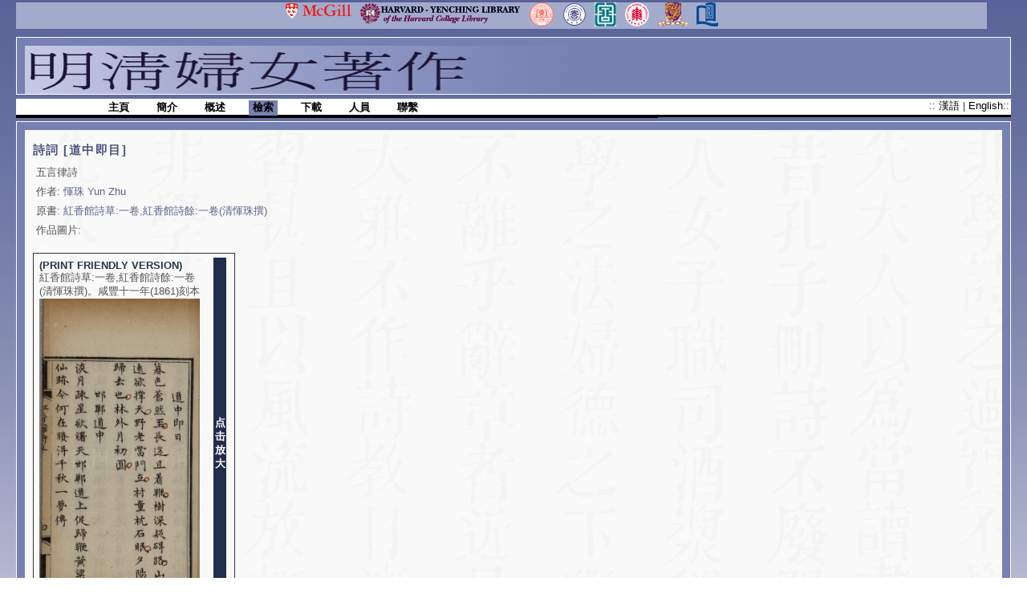

--- FILE ---
content_type: text/css
request_url: https://digital.library.mcgill.ca/mingqing/stylesheets/MQsearch.css
body_size: 6974
content:
/* CSS Document Ming-Qing search stylesheet*/
/***************body styles ***************/
body {
	font-family: sans-serif;
	color: #333333;
	line-height: 1.166;
	margin: 0px;
	padding: 0px;
	background-color:#FFFFFF;
	background-repeat: repeat;
	background-image:url(../pics/ming1.gif);
}
/******* hyperlink and anchor tag styles *******/

a:link{
	color: #5A6288;
	text-decoration: none;
}
a:visited{
	color: #5E668E;
text-decoration:none;
}
a:hover{
	text-decoration: underline;
}
h1{
 font: bold 114% Arial,sans-serif;
 font-variant:small-caps;
 letter-spacing: 0.1em;
 color: #4C547E;
 margin: 0px;
 padding: 6px 0px;
}

h2{
 font: bold 100% Arial,sans-serif;
 color: #001734;
 margin: 0px;
 padding: 0px;
}

h3{
 font: 100% Arial,sans-serif;
 color: #333333;
 margin: 0px;
 padding: 0px;
}
/*************** header styles ***************/
#header {
	font-size: 70%;
	margin:3px 50px 0px 20px;
	letter-spacing: 0.05em;
	z-index: 1;
	/*the following is Gregs color choice */
	background-color:#A3ABCC;
}

/************* title styles **************/
#title {
	position:relative;
	width:auto;
	min-width:780px;
	margin:0px 20px 0px 20px;
	background-color:#7781B1;
	border: 1px solid #ffffff;
	top: 10px;
    padding: 10px 10px 0px 10px;
	z-index:2;
}
#hidden_title {
	visibility:hidden;
	display:none;
	position:relative;
	width:auto;
	margin:0px 20px 0px 20px;
	background-color:#7781B1;
	border: 1px solid #ffffff;
	top: 0px;
	height:66px;
    padding: 0px 10px 0px 10px;
	z-index:2;
}
/************* content styles **************/
#content {
	position:relative;
	top:20px;
	width:auto;
	min-width:780px;
	height: auto;
	border: 1px solid #ffffff;
	margin:0px 20px 0px 20px;
	background-color:#7781B1;
	padding:10px;
	z-index:4; 
	}

#main {
	border: 0px solid #ffffff;
	margin: 0px 0px 0px 0px;	
	height: auto;
}
#sectiontitle {
position: absolute;
top: 9px;
left: 0px;
}
html>body #sectiontitle {
left: 10px;
}

#story, #results, #index, #details, #details_region{
border: 0px solid #ffffff;
margin-right: 0px;
padding: 10px 10px 10px 10px;
font-size: 80%;
height:360px;
background-image:url(../pics/test.gif);
}
html>body #story, #results, #index, #details, #details_region{
min-height: 360px;
height:auto;
}
#story {
padding: 10px 10px 10px 20px;
}
#search {
padding: 10px 10px 10px 20px;
font-size: 80%;
height:95%;
background-color:#F0F2FE;
}
html>body #search{
height:auto;
}

#results p, .alignc {
text-align:center;
}
/*************** navigation styles ***************/
#navigation {
	padding: 2px 0px 2px 0px;
	width:auto;
	min-width:800px;
	margin: 0px 20px 0px 20px;
	border-bottom: 3px solid #000000;
	font:90% Arial, Helvetica, sans-serif;
	background-color: #ffffff;
	position: relative;
	top:15px;
	height: 16px;
	z-index:2;
}

#navigation img{
display:block;
margin:0px;
margin-bottom:-4px;
padding:0px;
}
#utilities{
	font:90% Trebuchet MS, Arial, Helvetica, sans-serif;
	position:absolute;
	top:1px;
	right:2px;
}

#utilities a:link, #utilities a:visited{
	color: #000000;
	text-decoration: none;
}
#utilities a:hover{
color:#6699FF;
	text-decoration: underline;
}

.intronav a:link, .intronav a:visited{
 font: bold 90% Arial,sans-serif;
 color: #4C547E;
}
/************** navigation link styles *****************/

a.nlink, a.nlink:visited{
  	font-size: 10pt;
  	color: #000000;
	margin: 0px 10px;
	padding: 1px 5px 3px 5px;
}

a.nlink:hover{
  	background-color: #000000;
	color:#ffffff;
	text-decoration: none;
}
#topnav{
font-weight: bold;
padding: 0px 0px 2px 100px;
}
/************ subglobalNav styles **************/

.subnavbar{
	position: absolute;
	top: 0px;
	padding: 2px 10px 2px 10px;
	visibility: hidden;
	color: #000000;
	font-size:10pt;
	font-weight: bold;
	background-color:#ffffff;
	width:auto;
	z-index:10000;
}

.subnavbar a:link, .subnavbar a:visited {
	color: #000000;
	display: block;
}

.subnavbar a:hover{
	background-color:#000000;
	color: #ffffff;
	text-decoration: none;
}

/************* specific table styles **************/
.border{
	border: 1px solid #333333;
}

#index td{
	padding: 0px 2px 0px 2px;
}

#results table {
	border: 1px solid #333333;
	font-size:100%;
	visibility:visible;
}

#details_region td {
	padding: 2px 2px 3px 2px;
	text-align: center;
}

/************* table styles **************/

table {
color:#545454;
font-size:100%;
}

th {
	text-align: center;
	color: #cccccc;
	background-color: #222C4B;
	padding-left: 2px;
	padding-top: 4px;
	padding-bottom: 8px;
}

th a:link{
	color: #FFFFFF;
	text-decoration: none;
}
th a:visited{
	color: #cccccc;
text-decoration:none;
}
th a:hover{
	text-decoration: underline;
}

td {
	padding: 2px 2px 3px 2px;
	vertical-align:top;
	}
.subheading{
font-weight:bold;
color:#222C4B;
}
/*************** details-poem print version styles ***************/

#print_version{
	position:relative;
	top:20px;
	width:auto;
	min-width:360px;
	background-color:#ffffff;
	margin:0px 10px 0px 10px;
	padding:10px;
}

a.plink, a.plink:visited{
	color:#22384B;
	font-weight:bold;
	text-decoration: none;
}

/*************** footer styles ***************/
#footer {
	height:15px;
	letter-spacing: 0.05em;
	font-size:65%;
	position:relative;
	margin:10px 0px 10px 20px;
	padding: 20px 0px 10px 0px;
	z-index: 5;
}

#footer a:link, #footer a:visited{
	color: #333333;
	text-decoration: none;
}

#footer a:hover{
	color: #333333;
	text-decoration: underline;
}

/*************** print styles ***************/
@media print {

body {
line-height:normal;
}

#hidden_title {
	visibility:visible;
	display:block;
}
a:link, a:visited {
	color:#666666;
	}

   /************* content styles **************/
#content{
	position:relative;
	width: 100%;
	background: none;
	height: auto;
	overflow: visible;
	}

#main{
	width: 100%;
	padding: 0px;
	background: none;
	height: auto;
	overflow: visible;
	}
#story, #results, #details, #details_region{
	width: 95%;
	background: none;
	margin: 5px;
	padding: 5px;
	overflow: visible;
	}
#index{
	width: 95%;
	background: none;
	margin: 0px 5px;
	padding: 0px 5px;
	overflow: visible;
	}
#print_version{
	width: auto;
	background: none;
	margin: 0px;
	padding: 5px;
	overflow: visible;
	}
#print_version table{
border: 0px solid #ffffff;
}

html>body #print_version td {
height:920px;
width: 702px;
}
.printimage img{
page-break-before:auto;
height:891px;
}
/*************** styles that should not be displayed***************/
#navigation, #utilities, #title, #header
{
	display:none;
	visibility:hidden;
}

/*************** footer styles ***************/
#footer
{
	width: 95%;
	border: 0;
	margin: 0px;
	padding: 0;
	left: 5px;
	top: 10px;
	}
}

--- FILE ---
content_type: application/javascript
request_url: https://digital.library.mcgill.ca/mingqing/scripts/x_core.js
body_size: 9918
content:
// x_core.js, X v3.15.2, Cross-Browser.com DHTML Library
// Copyright (c) 2004 Michael Foster, Licensed LGPL (gnu.org)

// global vars still duplicated in xlib.js - I still don't know what I'm going to do about this
var xVersion='3.15.2',xNN4,xOp7,xOp5or6,xIE4Up,xIE4,xIE5,xMac,xUA=navigator.userAgent.toLowerCase();
if (window.opera){
  xOp7=(xUA.indexOf('opera 7')!=-1 || xUA.indexOf('opera/7')!=-1);
  if (!xOp7) xOp5or6=(xUA.indexOf('opera 5')!=-1 || xUA.indexOf('opera/5')!=-1 || xUA.indexOf('opera 6')!=-1 || xUA.indexOf('opera/6')!=-1);
}
else if (document.all && xUA.indexOf('msie')!=-1) {
  xIE4Up=parseInt(navigator.appVersion)>=4;
  xIE4=xUA.indexOf('msie 4')!=-1;
  xIE5=xUA.indexOf('msie 5')!=-1;
}
else if (document.layers) {xNN4=true;}
xMac=xUA.indexOf('mac')!=-1;

function xGetElementById(e) {
  if(typeof(e)!='string') return e;
  if(document.getElementById) e=document.getElementById(e);
  else if(document.all) e=document.all[e];
  else e=null;
  return e;
}
function xParent(e,bNode){
  if (!(e=xGetElementById(e))) return null;
  var p=null;
  if (!bNode && xDef(e.offsetParent)) p=e.offsetParent;
  else if (xDef(e.parentNode)) p=e.parentNode;
  else if (xDef(e.parentElement)) p=e.parentElement;
  return p;
}
function xDef() {
  for(var i=0; i<arguments.length; ++i){if(typeof(arguments[i])=='undefined') return false;}
  return true;
}
function xStr(s) {
  for(var i=0; i<arguments.length; ++i){if(typeof(arguments[i])!='string') return false;}
  return true;
}
function xNum(n) {
  for(var i=0; i<arguments.length; ++i){if(typeof(arguments[i])!='number') return false;}
  return true;
}
function xShow(e) {
  if(!(e=xGetElementById(e))) return;
  if(e.style && xDef(e.style.visibility)) e.style.visibility='visible';
}
function xHide(e) {
  if(!(e=xGetElementById(e))) return;
  if(e.style && xDef(e.style.visibility)) e.style.visibility='hidden';
}
function xZIndex(e,uZ) {
  if(!(e=xGetElementById(e))) return 0;
  if(e.style && xDef(e.style.zIndex)) {
    if(xNum(uZ)) e.style.zIndex=uZ;
    uZ=parseInt(e.style.zIndex);
  }
  return uZ;
}
function xColor(e,sColor) {
  if(!(e=xGetElementById(e))) return '';
  var c='';
  if(e.style && xDef(e.style.color)) {
    if(xStr(sColor)) e.style.color=sColor;
    c=e.style.color;
  }
  return c;
}
function xBackground(e,sColor,sImage) {
  if(!(e=xGetElementById(e))) return '';
  var bg='';
  if(e.style) {
    if(xStr(sColor)) {
      if(!xOp5or6) e.style.backgroundColor=sColor;
      else e.style.background=sColor;
    }
    if(xStr(sImage)) e.style.backgroundImage=(sImage!='')? 'url('+sImage+')' : null;
    if(!xOp5or6) bg=e.style.backgroundColor;
    else bg=e.style.background;
  }
  return bg;
}
function xMoveTo(e,iX,iY) {
  xLeft(e,iX);
  xTop(e,iY);
}
function xLeft(e,iX) {
  if(!(e=xGetElementById(e))) return 0;
  var css=xDef(e.style);
  if (css && xStr(e.style.left)) {
    if(xNum(iX)) e.style.left=iX+'px';
    else {
      iX=parseInt(e.style.left);
      if(isNaN(iX)) iX=0;
    }
  }
  else if(css && xDef(e.style.pixelLeft)) {
    if(xNum(iX)) e.style.pixelLeft=iX;
    else iX=e.style.pixelLeft;
  }
  return iX;
}
function xTop(e,iY) {
  if(!(e=xGetElementById(e))) return 0;
  var css=xDef(e.style);
  if(css && xStr(e.style.top)) {
    if(xNum(iY)) e.style.top=iY+'px';
    else {
      iY=parseInt(e.style.top);
      if(isNaN(iY)) iY=0;
    }
  }
  else if(css && xDef(e.style.pixelTop)) {
    if(xNum(iY)) e.style.pixelTop=iY;
    else iY=e.style.pixelTop;
  }
  return iY;
}
function xPageX(e) {
  if (!(e=xGetElementById(e))) return 0;
  var x = 0;
  while (e) {
    if (xDef(e.offsetLeft)) x += e.offsetLeft;
    e = xDef(e.offsetParent) ? e.offsetParent : null;
  }
  return x;
}
function xPageY(e) {
  if (!(e=xGetElementById(e))) return 0;
  var y = 0;
  while (e) {
    if (xDef(e.offsetTop)) y += e.offsetTop;
    e = xDef(e.offsetParent) ? e.offsetParent : null;
  }
//  if (xOp7) return y - document.body.offsetTop; // v3.14, temporary hack for opera bug 130324
  return y;
}
function xOffsetLeft(e) {
  if (!(e=xGetElementById(e))) return 0;
  if (xDef(e.offsetLeft)) return e.offsetLeft;
  else return 0;
}
function xOffsetTop(e) {
  if (!(e=xGetElementById(e))) return 0;
  if (xDef(e.offsetTop)) return e.offsetTop;
  else return 0;
}
function xScrollLeft(e) {
  var offset=0;
  if (!(e=xGetElementById(e))) {
    if(document.documentElement && document.documentElement.scrollLeft) offset=document.documentElement.scrollLeft;
    else if(document.body && xDef(document.body.scrollLeft)) offset=document.body.scrollLeft;
  }
  else { if (xNum(e.scrollLeft)) offset = e.scrollLeft; }
  return offset;
}
function xScrollTop(e) {
  var offset=0;
  if (!(e=xGetElementById(e))) {
    if(document.documentElement && document.documentElement.scrollTop) offset=document.documentElement.scrollTop;
    else if(document.body && xDef(document.body.scrollTop)) offset=document.body.scrollTop;
  }
  else { if (xNum(e.scrollTop)) offset = e.scrollTop; }
  return offset;
}
function xHasPoint(ele, iLeft, iTop, iClpT, iClpR, iClpB, iClpL) {
  if (!xNum(iClpT)){iClpT=iClpR=iClpB=iClpL=0;}
  else if (!xNum(iClpR)){iClpR=iClpB=iClpL=iClpT;}
  else if (!xNum(iClpB)){iClpL=iClpR; iClpB=iClpT;}
  var thisX = xPageX(ele), thisY = xPageY(ele);
  return (iLeft >= thisX + iClpL && iLeft <= thisX + xWidth(ele) - iClpR &&
          iTop >=thisY + iClpT && iTop <= thisY + xHeight(ele) - iClpB );
}
function xResizeTo(e,uW,uH) {
  xWidth(e,uW);
  xHeight(e,uH);
}
function xWidth(e,uW) {
  if(!(e=xGetElementById(e))) return 0;
  if (xNum(uW)) {
    if (uW<0) uW = 0;
    else uW=Math.round(uW);
  }
  else uW=-1;
  var css=xDef(e.style);
  if(css && xDef(e.offsetWidth) && xStr(e.style.width)) {
    if(uW>=0) xSetCW(e, uW);
    uW=e.offsetWidth;
  }
  else if(css && xDef(e.style.pixelWidth)) {
    if(uW>=0) e.style.pixelWidth=uW;
    uW=e.style.pixelWidth;
  }
  return uW;
}
function xHeight(e,uH) {
  if(!(e=xGetElementById(e))) return 0;
  if (xNum(uH)) {
    if (uH<0) uH = 0;
    else uH=Math.round(uH);
  }
  else uH=-1;
  var css=xDef(e.style);
  if(css && xDef(e.offsetHeight) && xStr(e.style.height)) {
    if(uH>=0) xSetCH(e, uH);
    uH=e.offsetHeight;
  }
  else if(css && xDef(e.style.pixelHeight)) {
    if(uH>=0) e.style.pixelHeight=uH;
    uH=e.style.pixelHeight;
  }
  return uH;
}
function xGetCS(ele,sP){return parseInt(document.defaultView.getComputedStyle(ele,'').getPropertyValue(sP));}
function xSetCW(ele,uW){
  var pl=0,pr=0,bl=0,br=0;
  if(xDef(document.defaultView) && xDef(document.defaultView.getComputedStyle)){
    pl=xGetCS(ele,'padding-left');
    pr=xGetCS(ele,'padding-right');
    bl=xGetCS(ele,'border-left-width');
    br=xGetCS(ele,'border-right-width');
  }
  else if(xDef(ele.currentStyle,document.compatMode)){
    if(document.compatMode=='CSS1Compat'){
      pl=parseInt(ele.currentStyle.paddingLeft);
      pr=parseInt(ele.currentStyle.paddingRight);
      bl=parseInt(ele.currentStyle.borderLeftWidth);
      br=parseInt(ele.currentStyle.borderRightWidth);
    }
  }
  else if(xDef(ele.offsetWidth,ele.style.width)){ // ?
    ele.style.width=uW+'px';
    pl=ele.offsetWidth-uW;
  }
  if(isNaN(pl)) pl=0; if(isNaN(pr)) pr=0; if(isNaN(bl)) bl=0; if(isNaN(br)) br=0;
  var cssW=uW-(pl+pr+bl+br);
  if(isNaN(cssW)||cssW<0) return;
  else ele.style.width=cssW+'px';
}
function xSetCH(ele,uH){
  var pt=0,pb=0,bt=0,bb=0;
  if(xDef(document.defaultView) && xDef(document.defaultView.getComputedStyle)){
    pt=xGetCS(ele,'padding-top');
    pb=xGetCS(ele,'padding-bottom');
    bt=xGetCS(ele,'border-top-width');
    bb=xGetCS(ele,'border-bottom-width');
  }
  else if(xDef(ele.currentStyle,document.compatMode)){
    if(document.compatMode=='CSS1Compat'){
      pt=parseInt(ele.currentStyle.paddingTop);
      pb=parseInt(ele.currentStyle.paddingBottom);
      bt=parseInt(ele.currentStyle.borderTopWidth);
      bb=parseInt(ele.currentStyle.borderBottomWidth);
    }
  }
  else if(xDef(ele.offsetHeight,ele.style.height)){ // ?
    ele.style.height=uH+'px';
    pt=ele.offsetHeight-uH;
  }
  if(isNaN(pt)) pt=0; if(isNaN(pb)) pb=0; if(isNaN(bt)) bt=0; if(isNaN(bb)) bb=0;
  var cssH=uH-(pt+pb+bt+bb);
  if(isNaN(cssH)||cssH<0) return;
  else ele.style.height=cssH+'px';
}
function xClip(e,iTop,iRight,iBottom,iLeft) {
  if(!(e=xGetElementById(e))) return;
  if(e.style) {
    if (xNum(iLeft)) e.style.clip='rect('+iTop+'px '+iRight+'px '+iBottom+'px '+iLeft+'px)';
    else e.style.clip='rect(0 '+parseInt(e.style.width)+'px '+parseInt(e.style.height)+'px 0)';
  }
}
function xClientWidth() {
  var w=0;
  if(xOp5or6) w=window.innerWidth;
  else if(!window.opera && document.documentElement && document.documentElement.clientWidth)
    w=document.documentElement.clientWidth;
  else if(document.body && document.body.clientWidth)
    w=document.body.clientWidth;
  else if(xDef(window.innerWidth,window.innerHeight,document.height)) {
    w=window.innerWidth;
    if(document.height>window.innerHeight) w-=16;
  }
  return w;
}
function xClientHeight() {
  var h=0;
  if(xOp5or6) h=window.innerHeight;
  else if(!window.opera && document.documentElement && document.documentElement.clientHeight)
    h=document.documentElement.clientHeight;
  else if(document.body && document.body.clientHeight)
    h=document.body.clientHeight;
  else if(xDef(window.innerWidth,window.innerHeight,document.width)) {
    h=window.innerHeight;
    if(document.width>window.innerWidth) h-=16;
  }
  return h;
}
function xInnerHtml(e, sHtml) {
  if(!(e=xGetElementById(e))) return '';
  if (xStr(e.innerHTML)) {
    if (xStr(sHtml)) e.innerHTML = sHtml;
    else return e.innerHTML;
  }
}


--- FILE ---
content_type: application/javascript
request_url: https://digital.library.mcgill.ca/mingqing/scripts/x_menu.js
body_size: 965
content:
/***************************************************************\
 XMenu functions 
\***************************************************************/
<!--
function xMenu1(triggerId, menuId, mouseMargin, openEvent)
{
  var isOpen = false;
  var trg = xGetElementById(triggerId);
  var mnu = xGetElementById(menuId);
  if (trg && mnu) {
    xAddEventListener(trg, openEvent, onOpen, false);
  }
  function onOpen()
  {
    if (!isOpen) {
      xMoveTo(mnu, xPageX(trg), xPageY(trg) + xHeight(trg));
      xShow(mnu);
      xAddEventListener(document, 'mousemove', onMousemove, false);
      isOpen = true;
    }
  }
  function onMousemove(ev)
  {
    var e = new xEvent(ev);
    if (!xHasPoint(mnu, e.pageX, e.pageY, -mouseMargin) &&
        !xHasPoint(trg, e.pageX, e.pageY, -mouseMargin))
    {
      xHide(mnu);
      xRemoveEventListener(document, 'mousemove', onMousemove, false);
      isOpen = false;
    }
  }
} // end xMenu1
